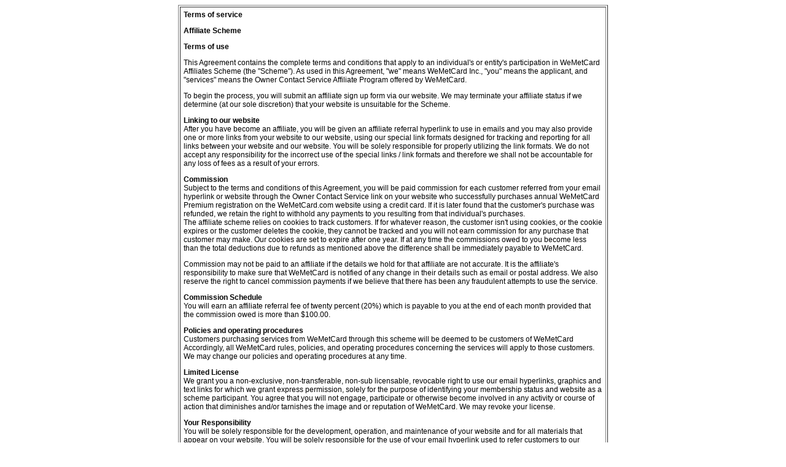

--- FILE ---
content_type: text/html
request_url: https://ownercontactservice.com/pap3/termsofservice.htm
body_size: 10166
content:
<?
include('./header.htm');
?>
<style type="text/css">
<!--
.style1 {
	font-family: Arial;
	font-size: 12px;
}
.style4 {color: #333333}
.style5 {font-size: 12px; font-weight: bold; font-family: Arial;}
.style6 {font-family: Arial; font-size: 12px; color: #333333; }
-->
</style>

<center>
    <table border=1 cellspacing=2 cellpadding=5 width="700">
    <tr>
      <td colspan=2 align=left class=dir_form style4><p class="style5">Terms of service</p>
        <p class="style5">Affiliate Scheme </p>
        <p class="style5">Terms of use</p>
        <p class="style1">This Agreement contains the complete terms and conditions that apply to an individual's or entity's participation in WeMetCard Affiliates Scheme (the &quot;Scheme&quot;).  As used in this Agreement, &quot;we&quot; means WeMetCard Inc., &quot;you&quot; means the applicant, and &quot;services&quot; means the Owner Contact  Service Affiliate Program offered by WeMetCard.</p>
        <p class="style1">To begin the process, you will submit an affiliate sign up form via our website. We may terminate your affiliate status if we determine (at our sole discretion) that your website is unsuitable for the Scheme.</p>
        <p class="style1"><strong>Linking to our website</strong><br />
          After you have become an affiliate, you will be given an affiliate referral hyperlink to use in emails and you may also provide one or more links from your website to our website, using our special link formats designed for tracking and reporting for all links between your website and our website. You will be solely responsible for properly utilizing the link formats. We do not accept any responsibility for the incorrect use of the special links / link formats and therefore we shall not be accountable for any loss of fees as a result of your errors.</p>
        <p class="style1"><strong>Commission</strong><br />
          Subject to the terms and conditions of this Agreement, you will be paid commission for each customer referred from your email hyperlink or website through the Owner Contact  Service link on your website who successfully purchases annual WeMetCard Premium registration on the WeMetCard.com website using a credit card. If it is later found that the customer's purchase was refunded, we retain the right to withhold any payments to you resulting from that individual's purchases.<br />
          The affiliate scheme relies on cookies to track customers. If for whatever reason, the customer isn't using cookies, or the cookie expires or the customer deletes the cookie, they cannot be tracked and you will not earn commission for any purchase that customer may make. Our cookies are set to expire after one year. If at any time the commissions owed to you become less than the total deductions due to refunds as mentioned above the difference shall be immediately payable to WeMetCard.</p>
        <p class="style1">Commission may not be paid to an affiliate if the details we hold for that affiliate are not accurate. It is the affiliate's responsibility to make sure that WeMetCard is notified of any change in their details such as email or postal address. We also reserve the right to cancel commission payments if we believe that there has been any fraudulent attempts to use the service.</p>
        <p class="style1"><strong>Commission Schedule</strong><br />
          You will earn an affiliate referral fee of twenty percent (20%) which is payable to you at the end of each month provided that the commission owed is more than $100.00.</p>
        <p class="style1"><strong>Policies and operating procedures</strong><br />
          Customers purchasing services from WeMetCard through this scheme will be deemed to be customers of WeMetCard Accordingly, all WeMetCard rules, policies, and operating procedures concerning the services will apply to those customers. We may change our policies and operating procedures at any time.</p>
        <p class="style1"><strong>Limited License</strong><br />
          We grant you a non-exclusive, non-transferable, non-sub licensable, revocable right to use our email hyperlinks, graphics and text links for which we grant express permission, solely for the purpose of identifying your membership status and website as a scheme participant. You agree that you will not engage, participate or otherwise become involved in any activity or course of action that diminishes and/or tarnishes the image and or reputation of WeMetCard. We may revoke your license.</p>
        <p class="style1"><strong>Your Responsibility</strong><br />
          You will be solely responsible for the development, operation, and maintenance of your website and for all materials that appear on your website. You will be solely responsible for the use of your email hyperlink used to refer customers to our website.</p>
        <p class="style1">You will indemnify, defend and hold us harmless from all claims, damages, and expenses (including, without limitation, legal fees) relating to the development, operation, maintenance, and contents of your website as well as any goods or services provided or made available by you. These obligations will survive any termination of this Agreement. You acknowledge and agree that your website information (name, URL, traffic counts, etc.) may be utilized by WeMetCard. Possible uses include (but are not limited to) lists of the busiest websites, lists of member websites, etc. The information provided by WeMetCard to you may be proprietary in nature. You acknowledge that you are not a competitor of WeMetCard's &quot;Owner Contact  Service&quot;, and agree not to share this information with any of our competitors. Any violation of these terms and conditions may cause us to terminate this agreement.</p>
        <p class="style1"><strong>Term</strong><br />
          The term of this Agreement will begin upon our acceptance of your submission of our Sign Up form and will end when terminated by either party. Either you or WeMetCard may terminate this Agreement at any time, with or without cause, by giving the other party written or emailed notice of termination. You are only eligible to earn referral fees on WeMetCard Premium registrations occurring during the term of this Agreement only. We may withhold your final payment to ensure that the correct amount is paid. Your website is subject to periodic review. If we determine at any point after acceptance into our scheme that your website is not suitable for the scheme, we may unilaterally end the status of your website as an Affiliate.</p>
        <p class="style1"><strong>Modification</strong><br />
          We may modify any of the terms and conditions contained in this Agreement, at any time and in our sole discretion, by posting a new agreement on our website. Your continued participation now, or within thirty (30) days following the posting notice of any changes in these terms and conditions, will constitute a binding acceptance by you of such rules, changes or modifications. IF ANY MODIFICATION IS UNACCEPTABLE TO YOU, YOUR ONLY RECOURSE IS TO TERMINATE THIS AGREEMENT. Your continued participation in the scheme following our modifications will constitute a binding acceptance of the change.</p>
        <p class="style1"><strong>Limitation of Liability</strong><br />
          We will not be liable for indirect, special or consequential damages (or loss of revenue, profits or data) arising in connection with this agreement or the affiliate scheme, even if we have been advised of the possibility of such damages. Further, our aggregate liability arising with respect to this agreement and the affiliate scheme will not exceed the total Affiliate Referral Fees paid or payable to you under this agreement.</p>
        <p class="style1"><strong>Disclaimers</strong><br />
          We make no express or implied warranties or representations with respect to the scheme or any products sold through the scheme including, without limitation, warranties of fitness, merchantability, non infringement, or any implied warranties arising out of a course of performance, dealing, or trade usage. In addition, we make no representation that the operation of our website will be uninterrupted or error-free, and we will not be liable for the consequences of any interruptions or errors. </p>
        <p class="style1"><strong>Independent Investigation</strong><br />
          You acknowledge that you have read this agreement, have had an opportunity to consult with your own legal advisors if you so desired, and agree to all the terms and conditions set forth herein. You agree that, in interpreting this agreement, no weight shall be placed upon the fact that this agreement has been drafted by us, and you shall not assert that this agreement is unenforceable or invalid on the grounds that it is a contract of adhesion, that it is unconscionable or any similar theory. You understand that we may at any time, directly or indirectly, solicit customer referrals on terms that may differ from those contained in this agreement or operate websites that are similar to or compete with your website. You have independently evaluated the desirability of participating in the scheme and are not relying on any representation, guarantee or statement other than as set forth in this agreement.</p>
        <p class="style1"><strong>Miscellaneous</strong><br />
      This Agreement will be governed by United States of America law, without reference to rules governing choice of laws. Any action relating to this Agreement must be brought in the courts of The United States of America and you irrevocably consent to the jurisdiction of such courts. You may not assign this Agreement, by operation of law or otherwise, without our prior written consent. Subject to that restriction, this Agreement will be binding on, inure to the benefit of, and enforceable against the parties and their respective successors and assigns. Our failure to enforce your strict adherence to and performance of any provision of this Agreement will not constitute a waiver of our right to subsequently enforce such provision or any other provision of this Agreement.</p></td>
    </tr>
  </table>
    <p>&nbsp;</p>
</center>
<?
  include('./footer.htm');
?>
